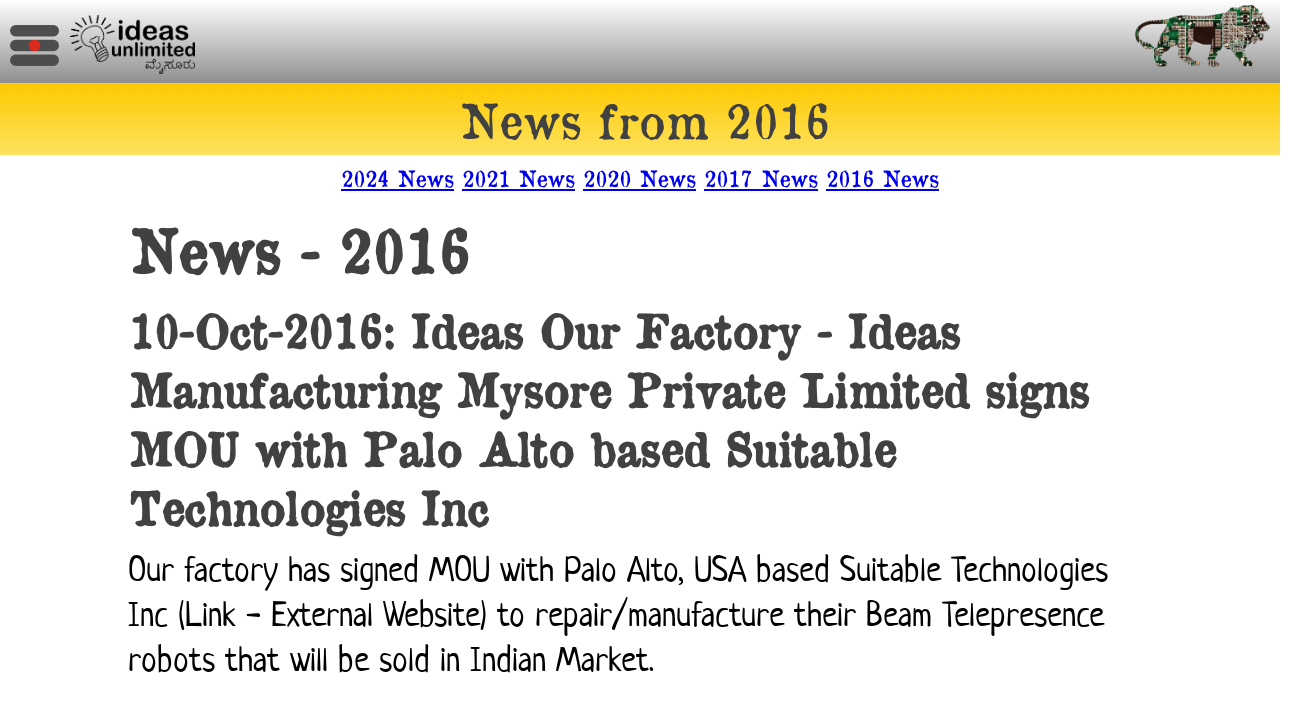

--- FILE ---
content_type: text/html
request_url: http://www.ideas-unlimited.in/news_2016.html
body_size: 6731
content:

<!DOCTYPE html>
<html>
<head>
<title>Ideas Unlimited, ಮೈಸೂರು -  News from 2017</title>
<meta http-equiv="Content-Type" content="text/html; charset=utf-8" />
<meta name="description" content="Ideas Unlimited, Mysuru - News from 2017"/>
<meta name="keywords" content="tbd"/>
<meta name="robots" content="index, follow"/>

<link rel="stylesheet" href="css/styles5.css" media="screen"/>
<meta name="viewport" content="width=device-width, initial-scale=1.0"/>

<script src="js/iubtnbar.js"></script> 
<script src="js/iucaro.js"></script> 
<script src="js/iunavmenu.js"></script> 

<script>
/* When the user clicks on the button,
toggle between hiding and showing the dropdown content */
function displayNavMenu() {
  document.getElementById("navMenu").classList.toggle("show");
}


var navigationMenu = new IUNavMenu ('menubtn', 'navMenu');
var btnbar = new IUButtonBar ('techBtnBar', 'techBtnScroller');

/*
//  ---CONFIG: CAROUSEL1
var maxCaroImgs1 = 8;
//  ---END CONFIG: CAROUSEL1 

var caroImgs1 = new Array(maxCaroImgs1);
var caroStrings1 = new Array(maxCaroImgs1);
caroStrings1[0] = 'Slide 1: Ideas Unlimited team inspecting the Dragons den';
caroStrings1[1] = 'Slide 2: Cables and Drive systems to be studied and documented';
caroStrings1[2] = 'Slide 3: More cables and electrical systems to be understood';
caroStrings1[3] = 'Slide 4: Hardware being built and tested!';
caroStrings1[4] = 'Slide 5: Embedded hardware and its software developed';
caroStrings1[5] = 'Slide 6: PC based show control/safety management software!';
caroStrings1[6] = 'Slide 7: New command and Control center setup!';
caroStrings1[7] = 'Slide 8: Dragon coming out of water!';

caroImgs1[0] = 'images/technew/tbd/imgtbd.jpg';
caroImgs1[1] = 'images/technew/tbd/imgtbd.jpg';
caroImgs1[2] = 'images/technew/tbd/imgtbd.jpg';
caroImgs1[3] = 'images/technew/tbd/imgtbd.jpg';
caroImgs1[4] = 'images/technew/tbd/imgtbd.jpg';
caroImgs1[5] = 'images/technew/tbd/imgtbd.jpg';
caroImgs1[6] = 'images/technew/tbd/imgtbd.jpg';
caroImgs1[7] = 'images/technew/tbd/imgtbd.jpg';
*/

var navigationMenu = new IUNavMenu ('menubtn', 'navMenu');
// var car1 = new IUImageCarousel (caroImgs1, caroStrings1, maxCaroImgs1, 300, 200,'Carousel1', 'FilmBar1');
var btnbar = new IUButtonBar ('techBtnBar', 'techBtnScroller');

function display_all ()
{
	btnbar.displayButtonBar();
	navigationMenu.createMenu ();
	// car1.displayCarousel();
}


</script>
</head>



<body onLoad="display_all()" onResize="display_all()">
<header>
<div class="linksmenubar">
  <div id='menubtn' onclick="displayNavMenu()" class="dropdown">
		<img src="images/buttons/menu-button.png" class="menubutton">
  <div id="navMenu" class="dropdown-content">
	 <img src="images/buttons/compass.png"> Site Navigation
<!-- Menu items will be added here by javascript -->
  </div>
  </div>

	<div class="centerlogo">
	<A HREF="index.html">
	<img width="125" src="images/logo/logo-transparent.png">
	</A>
	</div>

	<div class="cologo">
	<A HREF="about.html">
	<img width="135" src="images/logo/makeinindia.png">
	</A>
	</div>
</div> 
</header>

<section id="main">

<div id="topicpageheading">
News from 2016
</div>

<!-- SECTION BEGIN: Main Links -->
<section id="showcase">
	<div id="linkstheme">
			  <A HREF="news_new.html">2024 News</A> <A HREF="news_2021.html">2021 News</A> <A HREF="news_2020.html">2020 News</A> <A HREF="news_2017.html">2017 News</A> <A HREF="news_2016.html">2016 News</A>
	</div>
</section>
<!-- SECTION END: Main Links -->



<section id="description">
	<div id="topicdesctext">
	<h2 class="topicpage">News - 2016</h2>
	<h3 class="topicpage">10-Oct-2016: Ideas Our Factory - Ideas Manufacturing Mysore Private Limited signs MOU with Palo Alto based Suitable Technologies Inc</h3>
Our factory has signed MOU with Palo Alto, USA based Suitable Technologies Inc (Link - External Website) to repair/manufacture their Beam Telepresence robots that will be sold in Indian Market.
<br><br>
The beam Telepresence robots become the user's virtual avatar in a remote place and user can be present remotely without having to physically travel. Further, the beam robot provides mobility - can be driven remotely by the user through the internet giving remote mobility as well.
<br><br>
Its like virtually being there!
	</div>
</section>


<section id="imageset2">
<div id="picturesboxtheme">
	<div id="picturesbox">
			  <img src="images/news/beam-pro-at-work.jpg"><br>
			  A Beam Telepresence robot being used for remote presence.
	</div>
	<div id="picturesbox">
			  <img src="images/news/beam-kbc.jpg"><br>
			  A Beam Telepresence robot used in popular gameshow <br>Kaun Banega Karodpathi, for Phone a Friend
	</div>
</div>
</section>
<br>

<section id="description">
	<div id="topicdesctext">
Suitable Technologius Inc has been selling Beam Telepresence Robots in India since 2016.
<br><br>
Ideas Manufacturing Mysore Private Limited has been supporting these robots sine then given our manufacturing ability of robots and similar technologies.
</div>
</section>


<!--
<section id="imageset2">
<div id="picturesboxtheme">
	<div id="picturesbox">
			  <img src="images/news/2023/website1.jpg"><br>
			  The exhaustive list of technologies/products<br>developed at Ideas Unlimited, Mysuru in last 13+ years.
	</div>
	<div id="picturesbox">
			  <img src="images/news/2023/website1.jpg"><br>
			  Main page of the Website.
	</div>
</div>
</section>
-->

<br>

<!-- PAGE FOOTER: START -->
<section id='footer'>
<div>
   <div class="footer-container">
   	<div class="footer-left-text">
			Call us:<br>
			Lab: <A class="footerlink" HREF="tel:+918212972979">+91-821-2972979</A><br>
			Factory: <A class="footerlink" HREF="tel:+918212403988">+91-821-2403988</A><Br>
			Mobile: <A class="footerlink" HREF="tel:+919342187227">+91-93421-87227</A><Br>
			<br>
			Working Hours: <br>
			Mon-Fri: 9:30AM to 6:00PM<br>
			Sat: 9:30AM to 1:00PM<br><br>
			e-mail us: <br><A class="footerlink" HREF="mailto:info@ideas-unlimited.in">info@ideas-unlimited.in</A><br>
			Our Factory Website:<br>
			<A class="footerlink" HREF="http://www.ideasmfg.in">www.ideasmfg.in</A> [ext link]<br><br>
		</div>

   	<div class="footer-right-text">
			Company GSTIN: 29APNPS2272Q1ZU<br>
			<br>
			Company Registered Address: <br>
			111/V, Emerald Enclave, Behind Infosys<br>
			Anaganahally, Srirangapattana Taluk,<br>
			Mandya Dist - 571 606<br>
			Karnataka, India<br><br>
			Address for Courier: <br>
			111/V, Emerald Enclave, Behind Infosys<br>
			Hebbal Industrial Area, Mysore - 570 018<br>
			Karnataka, India
   	</div>
	</div>

  	<div class="footer-dev-by">
		Website (also) Developed by Ideas Unlimited, ಮೈಸೂರು.
	</div>
</div>
</section>
<!-- PAGE FOOTER: END -->


</body>
</html>



--- FILE ---
content_type: text/css
request_url: http://www.ideas-unlimited.in/css/styles5.css
body_size: 19707
content:
@font-face {
  font-family: 'Roboto';
  src: url('../fonts/Roboto-Regular.ttf');
}

@font-face {
  font-family: 'Roboto Condensed';
  src: url('../fonts/RobotoCondensed-Light.ttf');
}

@font-face {
  font-family: 'Neucha-Regular';
  src: url('../fonts/Neucha-Regular.ttf');
}

@font-face {
  font-family: 'BloggerSansLt';
  src: url('../fonts/TBDtypenoksidi.ttf');
}

@font-face {
  font-family: 'twbold';
  src: url('../fonts/OldNewspaperTypes.ttf');
}

@font-face {
  font-family: 'Robaga';
  src: url('../fonts/BloggerSansLight.ttf');
}

@font-face {
  font-family: 'Robaga Thin';
  src: url('../fonts/RobagaRoundedThin.otf');
}

@font-face {
  font-family: 'BottleParty';
  src: url('../fonts/Phenomena-Bold.ttf');
}

@font-face {
	font-family: 'Consolas'
}

html {
  font-family: 'Roboto Condensed';
  -ms-text-size-adjust: 100%;
  -webkit-text-size-adjust: 100%;
  scroll-behavior: smooth;
}
body {
  margin: 0;
}

/*
h1, h2, h3, h4, h5, h6{
  line-height: 5px; 
}
*/

h1.frontpage {
  font-family: 'Robaga';
  font-size: 30px;
}

h1.contentpage {
  font-family: 'BottleParty';
  font-size: 45px;
  padding: 5px;
  margin: 3px;
}

h2.contentpage {
  font-family: 'BottleParty';
  font-size: 35px;
  padding: 5px;
  margin: 3px;
}
h2.contentpageheading {
  font-family: 'BottleParty';
  color: #000000;
  font-size: 35px;
  margin-top: 5px;
  margin-bottom: 5px;
}

h2.topicpage {
  font-family: 'twbold';
  color: #414141;
  font-size: 4.5vw;
  margin-top: 12px;
  margin-bottom: 10px;
}

h3.topicpage {
  font-family: 'twbold';
  color: #414141;
  font-size: 3.5vw;
  margin-top: 12px;
  margin-bottom: 10px;
}


h4.product {
  font-family: 'twbold';
  color: #000000;
  font-size: 15px;
  font-weight: 0;
  margin-top: 5px;
  margin-bottom: 5px;
}

h4.product a {
  font-family: 'twbold';
  text-decoration: none;
  color: #000000;
  font-size: 15px;
  font-weight: 0;
  margin-top: 5px;
  margin-bottom: 5px;
}

h4.product a:visited {
  font-family: 'twbold';
  text-decoration: none;
  color: #0000FF;
  font-size: 15px;
  font-weight: 0;
  margin-top: 5px;
  margin-bottom: 5px;
}

h4.footer {
  font-family: 'Roboto Condensed';
  color: #FFFFFF;
  font-size: 20px;
}

.coname {
  vertical-align:middle;
	float: left;
}

a.learnmore {
	padding-top: 5px;
	color: #4169e1;
   text-decoration: none;
  font-family: 'Roboto Condensed';
	font-size: 14px;
}

a.footerlink {
	color: #1e90ff;
   text-decoration: none;
}

.footerlink.a:visited {
	color: #1e90ff;
   text-decoration: none;
}

/*
.menubutton {
	padding: 10px;
	padding-top:30px;
	padding-right: 50px;
	float: right;
  vertical-align:middle;
}
*/

p.normal {
	font-family: 'Robaga';
	font-size: 15px;
}

.linksmenubar {
  float: left;
	width: 100%;
   padding: 0px;
   border: 0px;
  background-image: url('../images/bg/bg-top-main.jpg');
  background-size: 100% 100%;
}

.centerlogo {
   float: center;
	padding-top: 15px;
	padding-right: 5px;
	padding-bottom: 5px;
	border: 0px;
	display: inline-block;
}

.cologo {
   float: right;
	padding-top: 5px;
	padding-right: 10px;
	padding-bottom: 10px;
	border: 0px;
	display: inline-block;
}

/* ALL PAGES (OTHER THAN MAIN) PAGES - HEADING TEXT */

/*

.pageheader-container {
  position: relative;
	display: inline-block;
  background-image: url('../images/top-bar-covidprods.jpg');
  background-size: 100% 100%;
	border: 0px;
}

.pageheader-top-title {
  padding-top: 0px;
  padding-left: 10px;
  float: left;
  text-align: left;
  vertical-align: top;
  font-family: 'BottleParty';
  color: #FFFFFF;
  font-size: 4.5vw;
}

.pageheader-top-tagline {
  padding-top: 10px;
  padding-left: 10px;
  padding-bottom: 10px;
  float: left;
  text-align: left;
  vertical-align: top;
  color: #FFFFFF;
  font-family: 'Robaga';
  font-size: 2.0vw;
}


img.mainmage {
  padding: 5px;
  max-width: 100%;
  width: 100%;
  height: auto;
border: 1px solid #ddd;
}
*/

/* FOOTER BOTTOM CONTAINER */

.footer-container {
  width: 100%;
  position: relative;
  display: inline-block;
  vertical-align: top;
  background-image: url('../images/bg/bg-footer.jpg');
  background-size: 100% 100%;
}

.footer-left-text {
  float: left;
  padding-top: 2%;
  padding-bottom: 2%;
  width: 40%;
  vertical-align: top;
  text-align: right;
  font-family: 'Roboto Condensed';
  color: #FFFFFF;
  font-size: 2vw;
}

.footer-right-text {
  float: right;
  padding-top: 2%;
  padding-bottom: 2%;
  width: 50%;
  text-align: left;
  vertical-align: top;
  color: #FFFFFF;
  font-family: 'Roboto Condensed';
  font-size: 2vw;
}


.footer-dev-by {
  width: 100%;
  position: relative;
  display: inline-block;
  vertical-align: top;
  background: #404040;
  float: bottom;
  padding: 5px;
  text-align: center;
  color: #FFFFFF;
  font-family: 'Roboto Condensed';
  font-size: 1.5vw;
}

/* Footer in every page */


/* Container holding the image and the text */

.typewriter h1 {
  overflow: hidden; /* Ensures the content is not revealed until the animation */
  border-right: .15em solid orange; /* The typwriter cursor */
  white-space: nowrap; /* Keeps the content on a single line */
  margin: 0 auto; /* Gives that scrolling effect as the typing happens */
  letter-spacing: .15em; /* Adjust as needed */
  animation: 
    typing 3.5s steps(40, end),
    blink-caret .75s step-end infinite;
}

/* The typing effect */
@keyframes typing {
  from { width: 0 }
  to { width: 100% }
}

/* The typewriter cursor effect */
@keyframes blink-caret {
  from, to { border-color: transparent }
  50% { border-color: orange; }
}


#mainpagecontainer {
  height: 20px;
  width: 100%;
  position: relative;
}
#mainpageimage {
  position: relative;
  width: 100%;
  padding: 0px;
  height: 20px;
  left: 0;
  top: 0;
}

#sectionheader {
  position: relative;
	display: inline-block;
  text-align: center;
  padding: 0px;
  width: 100%;
  left: 0;
  top: 0;
  background-image: url("../images/bg/top-bar-bg.jpg");
  background-position: top;
 	background-repeat: repeat-x;
  font-size: 24px;
  font-family: 'twbold';
  color: #414141;
}

#topicpageheading {
  position: relative;
	display: inline-block;
	justify-content: center;
  text-align: center;
  padding: 5px;
  width: 100%;
  left: 0;
  top: 0;
  background-image: url("../images/bg/top-bar-bg.jpg");
  background-position: top; 
  background-repeat: repeat-x;
  font-size: 3.7vw;
  font-family: 'twbold';
  color: #414141;
}

.pagetitleimage {
	padding: 0px;
	border: 0px;
	width: 100%;
	display: block;
}

.footerimage {
	padding: 0px;
	border: 0px;
	width: 100%;
	height: 100px;
	display: block;
}

#abs1theme {
	border: 0px;
	text-align: center;
	justify-content: center;
	align-items: center;
	padding: 0px;
   display: block;
	background-color: #FFFFFF;
	background-size: 100% 100%;
}

#linkstheme {
	border: 0px;
	text-align: center;
	justify-content: center;
	align-items: center;
	padding: 8px;
   display: block;
	background-color: #FFFFFF;
	background-size: 100% 100%;
	font-family: 'twbold';
   text-align: center;
	font-size: 22px;
}

#messagetheme {
	border: 0px;
	text-align: center;
	justify-content: center;
	align-items: center;
	padding: 8px;
   display: block;
	background-color: #FFFFFF;
	background-size: 100% 100%;
	font-family: 'BloggerSansLt';
   text-align: center;
	color: #0B62AB;
	font-size: 17px;
}

#buttonstheme {
	border: 0px;
	text-align: center;
	justify-content: center;
	align-items: center;
	padding-top: 5px;
   display: block;
	background-image: url("../images/bg/bg-abs2.jpg");
	background-size: 100% 100%;
}

#topicpostitimg {
	float: left;
	width: 45%;
	margin-left:8%;
	margin-right:1%;
	padding-top: 1%;
	padding-bottom: 1%;
   vertical-align:middle;
	font-family: 'Roboto Condensed';
   text-align: center;
	font-size: 12px;
	color: white;
   -webkit-filter: drop-shadow(5px 5px 5px #666666);
}

#topicpostittext {
  top: 50%;
  -ms-transform: translateY(-50%);
  transform: translateY(25%);
	float: center;
	margin-left: 1%;
	margin-right:12%;
   vertical-align:middle;
	font-family: 'BloggerSansLt';
   text-align: left;
	font-size: 2.3vw;
	color: #0A30D4;
   -webkit-filter: drop-shadow(5px 5px 5px #666666);
}

#topicdesctext {
	font-family: 'Neucha-Regular';
	float: center;
   margin-left: 10%;
   margin-bottom: 5%;
	width: 80%;
	font-size: 2.7vw;
}

#pngbutton {
	display: inline-block;
	width:80px;
	height:70px;
	float: center;
	margin-left:4px;
	margin-right:4px;
   margin-top:5px;
   margin-bottom:50px;
   vertical-align:middle;
	font-family: 'Roboto Condensed';
   text-align: center;
	font-size: 12px;
	color: white;
   -webkit-filter: drop-shadow(5px 5px 5px #666666);
}

#pngbuttongray {
	display: inline-block;
	width:80px;
	height:70px;
	float: center;
	margin-left:4px;
	margin-right:4px;
   margin-top:5px;
   margin-bottom:50px;
   vertical-align:middle;
	font-family: 'Roboto Condensed';
   text-align: center;
	font-size: 12px;
	color: white;
   -webkit-filter: drop-shadow(5px 5px 5px #666666);
   -webkit-filter: grayscale(100%);
   filter: grayscale(100%);
}

#scrollerRound {
	display: inline-block;
	width:10px;
	height:10px;
	float: center;
	margin-left:4px;
	margin-right:4px;
   margin-top:5px;
   margin-bottom:15px;
   vertical-align:middle;
	font-family: 'Roboto Condensed';
   text-align: center;
	font-size: 12px;
	color: white;
   -webkit-filter: drop-shadow(5px 5px 5px #666666);
}


#box1wide {
   	margin-top:10px;
   	margin-bottom:20px;
   	padding-top: 10px;
   	padding-bottom: 20px;
	float: center;
	vertical-align: middle;
	display: inline-block;
	font-family: 'BloggerSansLt';
	font-size: 16px;
	color: #0A30D4;
   -webkit-filter: drop-shadow(5px 5px 5px #666666);
	background-image: url("../images/bg/bgproductwide.png");
 	background-position: bottom;
 	background-repeat: no-repeat;
 	background-size: 80%, auto;
}


#box1 {
	width:190px;
	height:400px;
	margin-left:8px;
	margin-right:8px;
   margin-top:5px;
   margin-bottom:20px;
	padding-left: 7px;
	padding-right: 7px;
   padding-top: 10px;
   padding-bottom: 10px;
	float: center;
  vertical-align:middle;
	display: inline-block;
	font-family: 'BloggerSansLt';
	font-size: 14px;
	color: #0A30D4;
   -webkit-filter: drop-shadow(5px 5px 5px #666666);
	background-image: url("../images/bg/bgproduct.png");
 	background-position: bottom;
 	background-repeat: no-repeat;
 	background-size: 200px, 300px;
}


.floatup{
	position:fixed;
	width:50px;
	height:50px;
	bottom:5%;
	right:5%;
	background-image: url("../images/pngbuttons/btnup.png");
 	background-size: 50px, 50px;
	/* background-color:#0C9; 
	color:#FFF;
   */
	border-radius:40px;
	text-align:center;
   -webkit-filter: drop-shadow(5px 5px 5px #666666);
	z-index: 9999;
}

.floathome{
	position:fixed;
	width:50px;
	height:50px;
	bottom:14%;
	right:5%;
	background-image: url("../images/pngbuttons/btnhome.png");
 	background-size: 50px, 50px;
	/* background-color:#0C9; 
	color:#FFF;
   */
	border-radius:40px;
	text-align:center;
   -webkit-filter: drop-shadow(5px 5px 5px #666666);
	z-index: 9998;
}

.my-float{
	margin-top:22px;
}

.deadcenter {
	padding: 0px;
	display: flex;
	align-items: center;
   justify-content: center;
   flex-direction: column;
   text-align: center;
	float: center;
   align-items: center;
}


.deadcenter a {
	padding: 0px;
	display: flex;
   text-decoration: none;
	align-items: center;
   justify-content: center;
   flex-direction: column;
   text-align: center;
	color: #0A30D4;
	float: center;
   align-items: center;
}


.deadcenter a:visited {
	padding: 0px;
	display: flex;
   text-decoration: none;
	align-items: center;
   justify-content: center;
   flex-direction: column;
   text-align: center;
	color: #0000FF;
	float: center;
   align-items: center;
}

/* SECTION: MAIN PAGE PRODUCT IMAGE STYLE*/

img.product {
  width: 160px;
  height: 160px;
  opacity: 1.0;
  -webkit-filter: drop-shadow(5px 5px 5px #666666);
}


p.productimage {
	text-align: justify;
}
/* SECTION: POPUP MENU RELATED STYLES */

.menubutton {
	float: left;
	padding-top:25px;
	padding-left: 10px;
  vertical-align:middle;
  cursor: pointer;
  display: inline-block;
}
/* Dropdown button on hover & focus */
.menubutton:hover, .menubutton:focus {
  background-color: #EFEFEF;
}

/* The container <div> - needed to position the dropdown content */
.dropdown {
	float: left;
   vertical-align:middle;
	justify-content: center;
  position: relative;
  display: inline-block;
  width: 70px;
	height: 100%;
}

/* Dropdown Content (Hidden by Default) */
.dropdown-content {
  display: none;
  padding: 0px 0px 0px 0px;
  position: absolute;
  vertical-align: center;
  background-color: #CFCFCF;
  min-width: 460px;
  box-shadow: 0px 8px 16px 0px rgba(0,0,0,0.2);
  z-index: 1;
  font-family: 'Roboto Condensed';
  font-size: 24px;
}

/* Links inside the dropdown */
.dropdown-content a {
  color: black;
  padding: 12px 16px;
  vertical-align: center;
  background-color: #FFFFFF;
  text-decoration: none;
  min-width: 460px;
  display: inline-block;
  font-family: 'Robaga';
  font-size: 16px;
}

.dropdown-content img {
	width: 100px;
	height: 100px;
}

/* Change color of dropdown links on hover */
.dropdown-content a:hover {background-color: #ddd}

/* Show the dropdown menu (use JS to add this class to the .dropdown-content container when the user clicks on the dropdown button) */
.show {display:block;}



/* INDIVIDUAL PAGES RELATED STYLES */

/*
.video-emb {
	padding: 5px;
	max-width: 100%;
	height: auto;
}
*/

.top-img-container {
  width: 100%;
  position: relative;
  display: flex;
  flex-wrap: nowrap;
  vertical-align: bottom;
/*
  background-image: url('../images/bg/bgproduct2.jpg');
  background-size: 100% 100%;
*/
}

.top-img-center {
  display: block;
  margin-left: auto;
  margin-right: auto;
  width: 50%;
  content-align: center;
  text-align: center;
  font-family: 'Roboto Condensed';
  color: #000000;
  font-size: 2.0vw;
/*
  font-family: 'Roboto Condensed';
  color: #000000;
  font-size: 12pt;  
*/
}

.video-container {
  width: 100%;
  height: auto;
  position: relative;
  display: inline-block;
  flex-wrap: nowrap;
  vertical-align: bottom;
/*
  background-image: url('../images/bg/bgproduct2.jpg');
  background-size: 100% 100%;
*/
}

.image-caption {
	float: bottom;
	font-family: 'Roboto Condensed';
	font-style: bold;
	font-size: 14pt;
   color: #000000;
}

.video-left {
  padding-top: 2%;
  padding-bottom: 2%;
  width: 40%;
  margin: 3px;
  content-align: right;
  text-align: right;
  font-family: 'Roboto Condensed';
  color: #FFFFFF;
  font-size: 2.5vw;
}

.youtube-video-container {
  display: block;
  content-align: center;
  width: 100%;
}

.video-header {
   width: 80%;
	background-color: #404040;
	border-radius: 25px 25px 0px 0px;
}

.video-frame-border {
   width: 80%;
   height: 400px;
	background-color: #404040;
	margin:0px;
	padding-bottom: 5px;
	text-align: bottom;
	vertical-align: text-bottom;
}

.video-caption {
   width: 80%;
	padding-top: 10px;
	padding-bottom: 20px;
	background-color: #404040;
	border-radius: 0px 0px 25px 25px;
	font-family: 'Roboto Condensed';
	font-size: 20px;
	color: #FCD12A;
}


.pagecontent-background {
  display: inline-block;
  flex-wrap: wrap;
  background-image: url('../images/bg/bgproduct2.jpg');
  background-size: 100% 100%;
}

.desc-container {
  display: inline-block;
  padding: 10px;
  position: relative;
  font-family: 'Robaga';
  color: #000000;
  font-size: 13pt;
}

.pagecontent-images{ 
  position: relative; 
  left: auto; 
  transform: translate(-50%, auto);
  display: inline-block;
  text-align: center;
  content-align: center;
}


#pagecentertheme {
	border: 0px;
	text-align: center;
	justify-content: center;
	align-items: center;
	padding: 0px;
   display: block;
/*
	background-image: url("../images/bg/medical.jpg");
	background-size: 100% 100%;
*/
}

#pagecontent-image-id {
/*
	width:280px;
	height:470px;
*/
	margin:5px;
  padding-left: 20px;
  padding-right: 20px;
  padding-top: 10px;
  padding-bottom: 15px;
	float: center;
  vertical-align:top;
	display: inline-block;
  font-family: 'Roboto Condensed';
  color: #000000;
  font-size: 12pt;  
}

.pagecontent-image{
  padding-left: 20px;
  padding-right: 20px;
  padding-top: 10px;
  padding-bottom: 15px;
  margin: auto;
  float: left;
  width: auto;
  display: block;
  text-align: center;
  vertical-align: middle;
  font-family: 'Roboto Condensed';
  color: #000000;
  font-size: 12pt;  
}


.roundedimg {
    border-radius: 6px;
    margin: 20px;
    box-shadow: 2px 2px 10px 0px rgba(0, 0, 0, 1);
}

.pdf-container {
	padding: 20px;
	margin :0 auto;
	left: 25%;
	width: auto;
	display: flex;
  align-items: center;
  justify-content: center;
	background-image: url("../images/top-bar.jpg");
	background-size: 100% 100%;
}


.pdf-image {
  flex-basis: 40%
}

.pdf-text {
  font-size: 20px;
  padding-left: 20px;
	text-align: left;
  	color: #000000;
  	font-family: 'Roboto Condensed';
  	font-size: 22px;
}


 {box-sizing:border-box}


ul.images {
  margin: 0;
  padding: 0;
  display: flex;
  flex-direction: row;
  width: 900px;
  overflow-x: auto;
}

ul.images li {
  flex: 0 0 auto;
  width: 70px;
  height: 70px;
}



#caromainimg {
	display: inline-block;
	width: 300px;
	height: 200px;
	float: center;
	margin-left:12px;
	margin-right:12px;
   margin-top:20px;
   margin-bottom:60px;
   vertical-align:middle;
	font-family: 'Roboto Condensed';
   text-align: center;
	font-style: bold;
	font-size: 18px;
	color: #FCD12A;
   -webkit-filter: drop-shadow(5px 5px 5px #666666);
}

#caroscrl {
	display: inline-block;
	width:20px;
	height:66px;
	float: center;
	margin-left:0px;
	margin-right:0px;
   margin-top:31px;
   margin-bottom:31px;
   vertical-align:middle;
	font-family: 'Roboto Condensed';
   text-align: center;
	font-size: 12px;
	color: white;
   -webkit-filter: drop-shadow(5px 5px 5px #666666);
}

#caroscrlgray {
	display: inline-block;
	width:20px;
	height:66px;
	float: center;
	margin-left:0px;
	margin-right:0px;
   margin-top:31px;
   margin-bottom:31px;
   vertical-align:middle;
	font-family: 'Roboto Condensed';
   text-align: center;
	font-size: 12px;
	color: white;
   -webkit-filter: drop-shadow(5px 5px 5px #666666);
   filter: grayscale(100%);
}

#carouseltheme {
	border: 0px;
	text-align: center;
	justify-content: center;
	align-items: center;
	padding-top: 5px;
   display: block;
	background-image: url("../images/bg/bg-abs3.jpg");
  	// background-image: url("../images/bg/top-bar-bg.jpg");
	background-size: 100% 100%;
}

#filmBarStyle {
	display: inline-block;
	width:25px;
	height:25px;
	float: center;
	margin-left:0px;
	margin-right:0px;
   margin-top:0px;
   margin-bottom:10px;
   vertical-align:middle;
	font-family: 'Roboto Condensed';
   text-align: center;
	font-size: 12px;
	color: white;
   -webkit-filter: drop-shadow(5px 5px 5px #666666);
}

#picturesboxtheme {
	display: block;
	border: 0px;
	margin-left: 10%;
	margin-right: 10%;
	text-align: center;
	text-align: center;
	vertical-align: top;
	padding-top: 5px;
	padding-bottom: 5px;
	background-image: url("../images/bg/bg-footer.jpg");
	font-family: 'Roboto Condensed';
	font-size: 16px;
	color: #FCD12A;
	background-size: 100% 100%;
}

#picturesbox {
	margin-left:8px;
	margin-right:8px;
	margin-top:5px;
	margin-bottom:20px;
	padding-left: 7px;
	padding-right: 7px;
	padding-top: 10px;
	padding-bottom: 10px;
	float: top;
	vertical-align:middle;
	display: inline-block;
	font-family: 'Roboto Condensed';
	font-size: 16px;
	color: #FCD12A;
	-webkit-filter: drop-shadow(5px 5px 5px #666666);
}


#videobox {
	display: inline-block;
	margin-left:0px;
	margin-right:0px;
	padding-top: 20px;
	padding-bottom: 40px;
	content-align: center;
	float: center;
	vertical-align:middle;

	background-size: 80% 100%;
	-webkit-filter: drop-shadow(5px 5px 5px #666666);
}


--- FILE ---
content_type: application/javascript
request_url: http://www.ideas-unlimited.in/js/iucaro.js
body_size: 7351
content:
// ############# Carousel code Begin ################


class IUImageCarousel {
	filmBarDivId = '';
	
	imageWidth = 300;
	imageHeight = 200;
	filmBarImgWidthHeight = 25;

	totalImageSpace = 370;
	totalImages = 5;
	visibleImgCount = 3;
	images = '';
	texts = '';
	beginIdx = 0;
	carouselDivId = 'carousel1';
	filmLite =  'images/pngbuttons/film-lite.png';
	filmDark =  'images/pngbuttons/film-dark.png';

	imagesarray = null;
	textnodesarray = null;
	filmimgarray = null;

	leftbtnname = null;
	rightbtnname = null;
	prevVisibleImgCount = 0;

	leftbtnsrc = 'images/pngbuttons/scrlleft.png';
	rightbtnsrc = 'images/pngbuttons/scrlright.png';

	constructor (arraynm, texts, totalImages, imageWidth, imageHeight, 
			carouselDivId, filmBarDivId)
	{
		this.totalImages = totalImages;
		this.images = arraynm;
		this.texts = texts;
		this.carouselDivId = carouselDivId;
		this.filmBarDivId = filmBarDivId;
	
		this.imageWidth = imageWidth;
		this.imageHeight = imageHeight;
		this.totalImageSpace = imageWidth + 24;

		this.leftbtnname = 'leftbtn';
		this.leftbtnname = this.leftbtnname.concat(carouselDivId);
		this.rightbtnname = 'rightbtn';
		this.rightbtnname = this.rightbtnname.concat(carouselDivId);
	}
	
/*
	show_carousel_image (imgsrc, htmltext, cls)
	{
		var div = document.createElement('div');
		div.id=cls;
		var strHtml = imgsrc;
		strHtml = strHtml.concat ('<br>');
		strHtml = strHtml.concat (htmltext);
		div.innerHTML = strHtml;
		var image = document.getElementById(this.carouselDivId).appendChild(div);
	}
*/


	add_left_button (cls)
	{
		var div = document.createElement('div');
		div.id=cls;
	   var img = document.createElement('img');
		img.src = this.leftbtnsrc;
		img.id = this.leftbtnname;
		div.appendChild (img);
		var image = document.getElementById(this.carouselDivId).appendChild(div);
	
		var btn = document.getElementById(this.leftbtnname);
		btn.addEventListener ('click', this.btnleftclick);
	}

	add_right_button (cls)
	{
		var div = document.createElement('div');
		div.id=cls;
	   var img = document.createElement('img');
		img.src = this.rightbtnsrc;
		img.id = this.rightbtnname;
		div.appendChild (img);
		var image = document.getElementById(this.carouselDivId).appendChild(div);

		var btn = document.getElementById(this.rightbtnname);
		btn.addEventListener ('click', this.btnrightclick);
	}

/*
	create_film_img(imgsrc)
	{
		var div = document.createElement('div');
		div.id='filmBarStyle';
		div.innerHTML = imgsrc;
		document.getElementById(this.filmBarDivId).appendChild(div);
	}
*/

	btnleftclick = e => {
		this.scrollleft ();
	}

	btnrightclick = e => {
		this.scrollright ();
	}

	scrollleft () {	
		// var dbg = document.getElementById ('debug');
		// dbg.innerHTML = 'LEFT';
		if (this.visibleImgCount < this.totalImages) {
	  		if (this.beginIdx > 0) {
				this.beginIdx --;
				this.displayCarousel();
				this.updateScrollBtnState ()
	  		}
		}
	}
	
	scrollright () {
		// var dbg = document.getElementById ('debug');
		// dbg.innerHTML = 'RIGHT'
		if (this.visibleImgCount < this.totalImages) {
	  		if (this.beginIdx < (this.totalImages - this.visibleImgCount)) {
				this.beginIdx ++;
				this.displayCarousel();
				this.updateScrollBtnState ()
	  		}
		}
	}

	calculateSpaces() {
		let wd = document.body.clientWidth;
		let ct = Math.round (wd/this.totalImageSpace);
		if (ct > this.totalImages) {
			ct = this.totalImages;
		}

		this.visibleImgCount = ct - 1;
		if (this.visibleImgCount == 0)
			this.visibleImgCount = 1;
	
	 	while (this.beginIdx > (this.totalImages - this.visibleImgCount)) {
	  		this.beginIdx--;
	 	}
	}

	updateScrollBtnState ()
	{
		var leftBtnVisible = 1;
		var rightBtnVisible = 1;
		// Disappearing of scroll buttons.
   	if (this.beginIdx == 0)
		 	leftBtnVisible = 0;
		if (this.beginIdx > (this.totalImages - this.visibleImgCount-1 ))
			rightBtnVisible = 0;

		var lfttbn = document.getElementById(this.leftbtnname);
		if (leftBtnVisible == 1)
			lfttbn.src = 'images/pngbuttons/scrlleft.png';
		else
			lfttbn.src = 'images/pngbuttons/scrlnone.png'

		var rtbtn = document.getElementById(this.rightbtnname);
		if (rightBtnVisible == 1)
			rtbtn.src = 'images/pngbuttons/scrlright.png';
		else
			rtbtn.src = 'images/pngbuttons/scrlnone.png'
	}

	createFreshImagesArray () 
	{
  		const myNode = document.getElementById(this.carouselDivId);
  		myNode.innerHTML = '';
	
		const myFilmBar = document.getElementById(this.filmBarDivId);
		myFilmBar.innerHTML = '';
		
		this.imagesarray = null;
		this.imagesarray = new Array (this.visibleImgCount);
			
		this.textnodesarray = null;
		this.textnodesarray = new Array (this.visibleImgCount);

		this.filmimgarray = null;
		this.filmimgarray = new Array (this.visibleImgCount);

		// Graying of scroll buttons.
   	var leftcls = 'caroscrl';
   	var rightcls = 'caroscrl';

		// Left button
		this.add_left_button (leftcls);
   	var idx = this.beginIdx;
		// Visble Images
		for (let i=0; i < this.visibleImgCount; i++)
		{
	   	var img = document.createElement('img');
			img.src = this.images[idx];
			img.width = this.imageWidth;
			img.height = this.imageHeight;
			this.imagesarray[i] = img;

			var strLabel = '<br>&nbsp;';
			strLabel = strLabel.concat (this.texts[i]);
			var label = document.createTextNode (strLabel);
			this.textnodesarray[i] = label;

			var div = document.createElement('div');
			div.id = 'caromainimg';
			div.appendChild (img);
			div.appendChild (label);
			document.getElementById(this.carouselDivId).appendChild(div);
			idx ++;
		}
		// Right button
		this.add_right_button (rightcls);
		this.updateScrollBtnState ()

		// Recreate Film bar
		var rightExtreme = this.beginIdx + this.visibleImgCount;
		var imgsrc = this.filmDark;
		for (let i = 0; i < this.totalImages; i++) {
			if (i < this.beginIdx)
				imgsrc = this.filmDark;
			else if (i >= rightExtreme)
				imgsrc = this.filmDark;
			else
				imgsrc = this.filmLite;

			var div = document.createElement('div');
			div.id='filmBarStyle';
	   	var img = document.createElement('img');
			img.width = this.filmBarImgWidthHeight;
			img.height = this.filmBarImgWidthHeight;
			img.src = imgsrc;
			this.filmimgarray[i] = img;
			div.appendChild (img);

			document.getElementById(this.filmBarDivId).appendChild (div);
		}
	}


	displayCarousel () {
   	
		this.previousVisibleImgCount = this.visibleImgCount;
		this.calculateSpaces();
		if ((this.imagesarray == null) || 
			(this.visibleImgCount != this.previousVisibleImgCount))
		{
			this.createFreshImagesArray ();
		}

   	var idx = this.beginIdx;
		for (let i = 0; i < this.visibleImgCount; i++) {
			this.imagesarray[i].src = this.images[idx];
			this.textnodesarray[i].nodeValue = this.texts[idx];
			idx ++;
   	}

		var imgsrc = this.filmDark;
		var rightExtreme = this.beginIdx + this.visibleImgCount;
		for (let i = 0; i < this.totalImages; i++) {
			if (i < this.beginIdx)
				imgsrc = this.filmDark;
			else if (i >= rightExtreme)
				imgsrc = this.filmDark;
			else
				imgsrc = this.filmLite;

	   	var img = this.filmimgarray[i];
			img.src = imgsrc;
		}

		/*
		var rightExtreme = this.beginIdx + this.visibleImgCount;
		for (let i = 0; i < this.totalImages; i++) {
			if (i < this.beginIdx)
				this.show_film (this.filmDark);
			else if (i >= rightExtreme)
				this.show_film (this.filmDark);
			else
				this.show_film (this.filmLite);
		}
		*/
	}
	
}



--- FILE ---
content_type: application/javascript
request_url: http://www.ideas-unlimited.in/js/iubtnbar.js
body_size: 11083
content:

// ***************** CONFIR: BUTTON BAR ********************
// Total buttons in array
var maxIUBtnBarBtnsCount = 18;
// *********************************************************

var imgArray = new Array(maxIUBtnBarBtnsCount);
var btnTextArray = new Array(maxIUBtnBarBtnsCount);
var btnURLArray = new Array(maxIUBtnBarBtnsCount);
for(var i=0; i<maxIUBtnBarBtnsCount; i++){
   imgArray[i]=new Image();
	btnTextArray[i]=new String ();
	btnURLArray[i]=new String ();
}

imgArray[0] = 'images/pngbuttons/animatronics.png';
imgArray[1] = 'images/pngbuttons/amusement.png';
imgArray[2] = 'images/pngbuttons/biotech.png';
imgArray[3] = 'images/pngbuttons/construction.png';
imgArray[4] = 'images/pngbuttons/scalemodels.png';
imgArray[5] = 'images/pngbuttons/ev.png';
imgArray[6] = 'images/pngbuttons/education.png';
imgArray[7] = 'images/pngbuttons/wearable.png';
imgArray[8] = 'images/pngbuttons/defense.png';
imgArray[9] = 'images/pngbuttons/medical.png';
imgArray[10] = 'images/pngbuttons/covid19.png';
imgArray[11] = 'images/pngbuttons/homeautomation.png';
imgArray[12] = 'images/pngbuttons/industry4.png';
imgArray[13] = 'images/pngbuttons/green.png';
imgArray[14] = 'images/pngbuttons/developers.png';
imgArray[15] = 'images/pngbuttons/robotics.png';
imgArray[16] = 'images/pngbuttons/software.png';
imgArray[17] = 'images/pngbuttons/food.png';

btnTextArray[0] = 'Animatronics, Fun tech';
btnTextArray[1] = 'Amusement /Theme Park';
btnTextArray[2] = 'Biotechnologies and Related';
btnTextArray[3] = 'Construction Technologies';
btnTextArray[4] = 'Functional Miniature Models';
btnTextArray[5] = 'Electric Vehicles, Remote Vehicles';
btnTextArray[6] = 'Education Related Tech';
btnTextArray[7] = 'Wearable Electronics Tech';
btnTextArray[8] = 'Defense Technologies';
btnTextArray[9] = 'Medical, Hospital, Dental Devices';
btnTextArray[10] = 'Covid-19 combating Tech';
btnTextArray[11] = 'Home Automation Tech';
btnTextArray[12] = 'Industry 4.0, IOT & Automation';
btnTextArray[13] = 'Green Technologies';
btnTextArray[14] = 'Tech for Developers';
btnTextArray[15] = 'Robotics & Related';
btnTextArray[16] = 'Specialized Software Tech';
btnTextArray[17] = 'Food Industry Tech';


btnURLArray[0] = 'tech.html#animatronics';
btnURLArray[1] = 'tech.html#amusement';
btnURLArray[2] = 'tech.html#biotech';
btnURLArray[3] = 'tech.html#construction';
btnURLArray[4] = 'tech.html#scalemodels';
btnURLArray[5] = 'tech.html#ev';
btnURLArray[6] = 'tech.html#education';
btnURLArray[7] = 'tech.html#bionics';
btnURLArray[8] = 'tech.html#defense';
btnURLArray[9] = 'tech.html#medical';
btnURLArray[10] = 'tech.html#covid19';
btnURLArray[11] = 'tech.html#homeauto';
btnURLArray[12] = 'tech.html#iotindlauto';
btnURLArray[13] = 'tech.html#green';
btnURLArray[14] = 'tech.html#developers';
btnURLArray[15] = 'tech.html#robotics';
btnURLArray[16] = 'tech.html#enggsw';
btnURLArray[17] = 'tech.html#food';

/*
var buttonLeft = '<img onclick="buttonlistleft()" width="70" height="70" src="images/pngbuttons/btnleft.png" >';
var buttonRight = '<img onclick="buttonlistright()" width="70" height="70" src="images/pngbuttons/btnright.png" >';
*/


class IUButtonBar {
	
	totalButtons = 18;
	
	imageWidth = 70;
	imageHeight = 70;
	scrollerBtnImgWidthHeight = 10;

	totalImageSpace = 100;
	visibleBtnCount = 12;
	beginIdx = 0;

	btnBarDivId = null;
	scrollerDivId = null;

	imagesarray = null;
	textarray = null;
	urlarray = null;

	buttonsArray = null;
	visibleButtonsArray = null;
	textnodesarray = null;
	linknodesarray = null;

	scrollBtnImgArray = null;

	leftbtnname = null;
	rightbtnname = null;
	prevVisibleBtnCount = 0;

	leftbtnsrc = 'images/pngbuttons/btnleft.png';
	rightbtnsrc = 'images/pngbuttons/btnright.png';
	scrollButtonLite =  'images/pngbuttons/dotyellow.png';
	scrollButtonDark =  'images/pngbuttons/dotgray.png';


	constructor (btnBarDivId, scrollerDivId)
	{
		this.imagesarray = imgArray;
		this.textarray = btnTextArray;
		this.urlarray = btnURLArray;
	
		this.btnBarDivId = btnBarDivId;
		this.scrollerDivId = scrollerDivId;
		this.totalButtons = maxIUBtnBarBtnsCount;

		this.leftbtnname = 'leftscrlbtn';
		this.leftbtnname = this.leftbtnname.concat(btnBarDivId);
		this.rightbtnname = 'rightscrlbtn';
		this.rightbtnname = this.rightbtnname.concat(btnBarDivId);
	}


/*
	constructor (iarray, tarray, btnBarDivId, scrollerDivId, totalButtons)
	{
		this.imagesarray = iarray;
		this.textarray = tarray;

		this.btnBarDivId = btnBarDivId;
		this.scrollerDivId = scrollerDivId;
		this.totalButtons = totalButtons;
	}
*/

	add_left_button (cls)
	{
		var div = document.createElement('div');
		div.id=cls;
	   var img = document.createElement('img');
		img.src = this.leftbtnsrc;
		img.id = this.leftbtnname;
		img.width = this.imageWidth;
		img.height = this.imageHeight;
		div.appendChild (img);
		var image = document.getElementById(this.btnBarDivId).appendChild(div);
	
		var btn = document.getElementById(this.leftbtnname);
		btn.addEventListener ('click', this.btnleftclick);
	}

	add_right_button (cls)
	{
		var div = document.createElement('div');
		div.id=cls;
	   var img = document.createElement('img');
		img.src = this.rightbtnsrc;
		img.width = this.imageWidth;
		img.height = this.imageHeight;
		img.id = this.rightbtnname;
		div.appendChild (img);
		var image = document.getElementById(this.btnBarDivId).appendChild(div);

		var btn = document.getElementById(this.rightbtnname);
		btn.addEventListener ('click', this.btnrightclick);
	}

	btnleftclick = e => {
		this.scrollleft ();
	}

	btnrightclick = e => {
		this.scrollright ();
	}

	scrollleft () {	
		// var dbg = document.getElementById ('debug');
		// dbg.innerHTML = 'LEFT';
		if (this.visibleBtnCount < this.totalButtons) {
	  		if (this.beginIdx > 0) {
				this.beginIdx --;
				this.displayButtonBar();
				this.updateScrollBtnState ()
	  		}
		}
	}
	
	scrollright () {
		// var dbg = document.getElementById ('debug');
		// dbg.innerHTML = 'RIGHT'
		if (this.visibleBtnCount < this.totalButtons) {
	  		if (this.beginIdx < (this.totalButtons - this.visibleBtnCount)) {
				this.beginIdx ++;
				this.displayButtonBar();
				this.updateScrollBtnState ()
	  		}
		}
	}

	btnleftclick = e => {
		this.scrollleft ();
	}

	btnrightclick = e => {
		this.scrollright ();
	}

	scrollleft () {	
		// var dbg = document.getElementById ('debug');
		// dbg.innerHTML = 'LEFT';
		if (this.visibleBtnCount < this.totalButtons) {
	  		if (this.beginIdx > 0) {
				this.beginIdx --;
				this.displayButtonBar();
				this.updateScrollBtnState ()
	  		}
		}
	}
	
	scrollright () {
		// var dbg = document.getElementById ('debug');
		// dbg.innerHTML = 'RIGHT'
		if (this.visibleBtnCount < this.totalButtons) {
	  		if (this.beginIdx < (this.totalButtons - this.visibleBtnCount)) {
				this.beginIdx ++;
				this.displayButtonBar();
				this.updateScrollBtnState ()
	  		}
		}
	}

	calculateSpaces() {
		let wd = document.body.clientWidth;
		let ct = Math.round (wd/this.totalImageSpace);
		if (ct > this.totalButtons) {
			ct = this.totalButtons;
		}

		this.visibleBtnCount = ct - 2;
		if (this.visibleBtnCount == 0)
			this.visibleBtnCount = 1;
	
	 	while (this.beginIdx > (this.totalButtons - this.visibleBtnCount)) {
	  		this.beginIdx--;
	 	}
	}

	updateScrollBtnState ()
	{
		var leftBtnVisible = 1;
		var rightBtnVisible = 1;
		// Disappearing of scroll buttons.
   	if (this.beginIdx == 0)
		 	leftBtnVisible = 0;
		if (this.beginIdx > (this.totalButtons - this.visibleBtnCount-1 ))
			rightBtnVisible = 0;

		var lftbtn = document.getElementById(this.leftbtnname);
		if (leftBtnVisible == 1)
			lftbtn.src= 'images/pngbuttons/btnleft.png';
		else
			lftbtn.src= 'images/pngbuttons/btnleftgray.png';

		var rtbtn = document.getElementById(this.rightbtnname);
		if (rightBtnVisible == 1)
			rtbtn.src= 'images/pngbuttons/btnright.png';
		else
			rtbtn.src= 'images/pngbuttons/btnrightgray.png';
	}

	createFreshImagesArray () 
	{
  		const myNode = document.getElementById(this.btnBarDivId);
  		myNode.innerHTML = '';
	
		const scrollerBar = document.getElementById(this.scrollerDivId);
		scrollerBar.innerHTML = '';
		
		this.buttonsArray = null;
		this.buttonsArray = new Array (this.visibleBtnCount);
			
		this.textnodesarray = null;
		this.textnodesarray = new Array (this.visibleBtnCount);

		this.scrollBtnImgArray = null;
		this.scrollBtnImgArray = new Array (this.visibleBtnCount);

		this.linknodesarray = null;
		this.linknodesarray = new Array (this.visibleBtnCount);

		// Graying of scroll buttons.
   	var leftcls = 'pngbutton';
   	var rightcls = 'pngbutton';

		// Left button
		this.add_left_button (leftcls);
   	var idx = this.beginIdx;
		// Visble Images
		for (let i=0; i < this.visibleBtnCount; i++)
		{
			var link = document.createElement ('a');
			link.href = this.urlarray[i];
			this.linknodesarray[i] = link;

	   	var img = document.createElement('img');
			img.src = this.imagesarray[idx];
			img.width = this.imageWidth;
			img.height = this.imageHeight;
			this.buttonsArray[i] = img;

			link.appendChild (img);

			var strLabel = '';
			strLabel = strLabel.concat (this.textarray[i]);
			var label = document.createTextNode (strLabel);
			this.textnodesarray[i] = label;

			var div = document.createElement('div');
			div.id = 'pngbutton';
			div.appendChild (link);
			div.appendChild (label);
			document.getElementById(this.btnBarDivId).appendChild(div);
			idx ++;
		}
		// Right button
		this.add_right_button (rightcls);
		this.updateScrollBtnState ()

		// Recreate Film bar
		var rightExtreme = this.beginIdx + this.visibleBtnCount;
		var imgsrc = this.scrollButtonDark;
		for (let i = 0; i < this.totalButtons; i++) {
			if (i < this.beginIdx)
				imgsrc = this.scrollButtonDark;
			else if (i >= rightExtreme)
				imgsrc = this.scrollButtonDark;
			else
				imgsrc = this.scrollButtonLite;

			var div = document.createElement('div');
			div.id='scrollerRound';
	   	var img = document.createElement('img');
			img.width = this.scrollerBtnImgWidthHeight;
			img.height = this.scrollerBtnImgWidthHeight;
			img.src = imgsrc;
			this.scrollBtnImgArray[i] = img;
			div.appendChild (img);

			document.getElementById(this.scrollerDivId).appendChild (div);
		}
	}


	displayButtonBar () {
   	
		this.previousVisibleImgCount = this.visibleBtnCount;
		this.calculateSpaces();
		if ((this.buttonsArray == null) || 
			(this.visibleBtnCount != this.previousVisibleImgCount))
		{
			this.createFreshImagesArray ();
		}

   	var idx = this.beginIdx;
		for (let i = 0; i < this.visibleBtnCount; i++) {
			this.buttonsArray[i].src = this.imagesarray[idx];
			this.textnodesarray[i].nodeValue = this.textarray[idx];
			this.linknodesarray[i].href = this.urlarray[idx];
			idx ++;
   	}

		var imgsrc = this.scrollButtonDark;
		var rightExtreme = this.beginIdx + this.visibleBtnCount;
		for (let i = 0; i < this.totalButtons; i++) {
			if (i < this.beginIdx)
				imgsrc = this.scrollButtonDark;
			else if (i >= rightExtreme)
				imgsrc = this.scrollButtonDark;
			else
				imgsrc = this.scrollButtonLite;

	   	var img = this.scrollBtnImgArray[i];
			img.src = imgsrc;
		}

	}
	
}


--- FILE ---
content_type: application/javascript
request_url: http://www.ideas-unlimited.in/js/iunavmenu.js
body_size: 2401
content:

// ***************** CONFIR: NAV MENU ********************
// Total buttons in array
var maxMenuItemsCount = 5;
// *********************************************************

var menuItems = new Array(maxMenuItemsCount);
var menuItemsURLs = new Array(maxMenuItemsCount);

for(var i=0; i<maxMenuItemsCount; i++){
   menuItems[i]=new Image();
	menuItemsURLs[i]=new String ();
}

menuItems[0] = 'Home';
menuItems[1] = 'Technology Showcase';
menuItems[2] = 'About us';
menuItems[3] = 'Contact us';
menuItems[4] = 'Our Factory [External]';

menuItemsURLs[0] = 'index.html';
menuItemsURLs[1] = 'tech.html';
menuItemsURLs[2] = 'about.html';
menuItemsURLs[3] = 'contact.html';
menuItemsURLs[4] = 'https://www.ideasmfg.in';

class IUNavMenu {
	
	totalMenuItems = 5;
	menuCreated = 0;

	buttonDivId = null;
	menuDivId = null;

	menuItemsArray = null;
	menuItemsURLsArray = null;

	menuHTMLItemsArray = null;

	constructor (buttonDivId, menuDivId)
	{
		this.menuItemsArray = menuItems;
		this.menuItemsURLsArray = menuItemsURLs;

		this.menuHTMLItemsArray = new Array (this.totalMenuItems);
	
		this.buttonDivId = buttonDivId;
		this.menuDivId = menuDivId;
		this.totalButtons = maxMenuItemsCount;
	}



	calculateSpaces() {
		let wd = document.body.clientWidth;
		// Menu can occupy upto 50% of screenspace
		let menuWd = Math.round (wd/2);
		
		// Restrict to 300 pixels
		if (menuWd > 300) {
			menuWd = 300;
		}
	}

	createFreshMenu () 
	{
  		const myNode = document.getElementById(this.menuDivId);
  		// myNode.innerHTML = '';
	
		// Visble Images
		for (let i=0; i < this.totalMenuItems; i++)
		{
			var str = new String (this.menuItemsURLsArray[i]);
			if (str != '') {
				var link = document.createElement ('a');
				link.href = this.menuItemsURLsArray[i];
	
				this.menuHTMLItemsArray[i] = link;
	
				var strLabel = '';
				strLabel = strLabel.concat (this.menuItemsArray[i]);
				var label = document.createTextNode (strLabel);
	
				link.appendChild (label);
				document.getElementById(this.menuDivId).appendChild(link);
			}
			else {
				var strLabel = '';
				strLabel = strLabel.concat (this.menuItemsArray[i]);
				var label = document.createTextNode (strLabel);
				document.getElementById(this.menuDivId).appendChild(label);
	
			}

		}
	}


	createMenu () {
   	
		if (this.menuCreated == 0)
		{
			this.calculateSpaces();
			this.createFreshMenu ();
			this.menuCreated  = 1;
		}

	}
}
